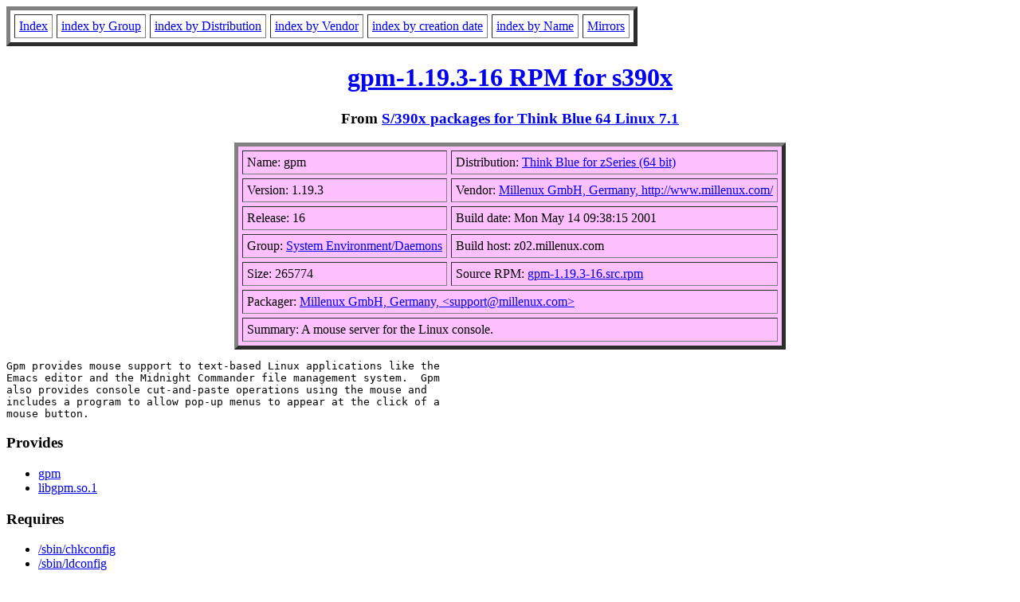

--- FILE ---
content_type: text/html; charset=UTF-8
request_url: http://linux.s390.org/download/rpm2html/64-7.1.s390x/gpm-1.19.3-16.s390x.html
body_size: 10721
content:
<!DOCTYPE HTML PUBLIC "-//W3C//DTD HTML 4.0 Transitional//EN">
<html>
<head>
<title>gpm-1.19.3-16.s390x RPM</title>
<meta name="GENERATOR" content="rpm2html 1.7">
</head>
<body bgcolor="#ffffff" text="#000000">
<table border=5 cellspacing=5 cellpadding=5>
<tbody>
<tr>
<td><a href="/download/rpm2html/index.html">Index</a></td>
<td><a href="/download/rpm2html/Groups.html">index by Group</a></td>
<td><a href="/download/rpm2html/Distribs.html">index by Distribution</a></td>
<td><a href="/download/rpm2html/Vendors.html">index by Vendor</a></td>
<td><a href="/download/rpm2html/ByDate.html">index by creation date</a></td>
<td><a href="/download/rpm2html/ByName.html">index by Name</a></td>
<td><a href="http://rpmfind.net/linux/rpm2html/mirrors.html">Mirrors</a></td>
</tr>
</tbody></table>
<h1 align=center><a href="ftp://linux.s390.org/pub/ThinkBlue64-7.1/RPMS/s390x/gpm-1.19.3-16.s390x.rpm">
gpm-1.19.3-16 RPM for s390x</a></h1>
<h3 align=center>From <a href="/download/rpm2html/64-7.1.s390x/index.html">S/390x packages for Think Blue 64 Linux 7.1</a>
</h3>
<table align=center border=5 cellspacing=5 cellpadding=5 bgcolor="#ffc0ff"><tbody>
<tr><td>Name: gpm</td>
<td>Distribution: <a href="/download/rpm2html/Think_Blue_for_zSeries_(64_bit).html">Think Blue for zSeries (64 bit)</a></td></tr>
<tr><td>Version: 1.19.3</td>
<td>Vendor: <a href="/download/rpm2html/Millenux_GmbH,_Germany,_http___www.millenux.com_.html">Millenux GmbH, Germany, http://www.millenux.com/</a></td></tr>
<tr><td>Release: 16</td>
<td>Build date: Mon May 14 09:38:15 2001</td></tr>
<tr><td>Group: <a href="/download/rpm2html/System_Environment_Daemons.html">System Environment/Daemons</a></td>
<td>Build host: z02.millenux.com</td></tr>
<tr><td>Size: 265774</td>
<td>Source RPM: <a href="ftp://linux.s390.org/pub/ThinkBlue64-7.1/SRPMS/gpm-1.19.3-16.src.rpm">gpm-1.19.3-16.src.rpm</a></td></tr>
<tr><td colspan="2">Packager: <a href="mailto:support@millenux.com">Millenux GmbH, Germany, &lt;support@millenux.com&gt;</a></td></tr>
<tr><td colspan="2">Summary: A mouse server for the Linux console.</td></tr>
</tbody>
</table>
<pre>Gpm provides mouse support to text-based Linux applications like the
Emacs editor and the Midnight Commander file management system.  Gpm
also provides console cut-and-paste operations using the mouse and
includes a program to allow pop-up menus to appear at the click of a
mouse button.
</pre>
<h3>Provides</h3>
<ul>
<li><a href="/download/rpm2html/gpm.html">gpm</a>
<li><a href="/download/rpm2html/libgpm.so.1.html">libgpm.so.1</a>
</ul>
<h3>Requires</h3>
<ul>
<li><a href="/download/rpm2html/_sbin_chkconfig.html">/sbin/chkconfig</a>
<li><a href="/download/rpm2html/_sbin_ldconfig.html">/sbin/ldconfig</a>
<li><a href="/download/rpm2html/_sbin_install-info.html">/sbin/install-info</a>
<li><a href="/download/rpm2html/pam.html">pam</a> &gt;= 0.72
<li><a href="/download/rpm2html/bash.html">bash</a>
<li><a href="/download/rpm2html/_bin_sh.html">/bin/sh</a>
<li><a href="/download/rpm2html/_bin_sh.html">/bin/sh</a>
<li><a href="/download/rpm2html/_bin_sh.html">/bin/sh</a>
<li><a href="/download/rpm2html/ld64.so.1.html">ld64.so.1</a>
<li><a href="/download/rpm2html/libc.so.6.html">libc.so.6</a>
<li><a href="/download/rpm2html/libncurses.so.5.html">libncurses.so.5</a>
<li><a href="/download/rpm2html/_bin_bash.html">/bin/bash</a>
</ul>
<h3>Copyright</h3>
<pre>GPL
</pre>
<h3>Signatures</h3>
<pre>MD5: d45f2e566bc445fd25fed09d1c85653d
</pre>
<pre>GPG
</pre>
<h3>Changelog</h3>
<pre>* Fri May 04 2001 Oliver Paukstadt &lt;oliver.paukstadt@millenux.com&gt;
  - ported to IBM zSeries (s390x, 64 bit)
* Fri Apr 06 2001 Preston Brown &lt;pbrown@redhat.com&gt;
  - work better with unsupported devfs (#23500, #34883)
* Mon Feb 05 2001 Karsten Hopp &lt;karsten@redhat.de&gt;
  - found another bug: tmpfile was never removed if
    gpm was already running
* Mon Feb 05 2001 Karsten Hopp &lt;karsten@redhat.de&gt;
  - really fix tmpfile path
* Mon Feb 05 2001 Karsten Hopp &lt;karsten@redhat.de&gt;
  - fix tmpfile path (bugzilla  #25967)
* Tue Jan 30 2001 Preston Brown &lt;pbrown@redhat.com&gt;
  - don't make PID file world-writable.
* Mon Jan 29 2001 Preston Brown &lt;pbrown@redhat.com&gt;
  - fix up devel dependency on main package
* Sun Jan 28 2001 Bernhard Rosenkraenzer &lt;bero@redhat.com&gt;
  - Don't crash if we can't open /dev/console
    (Happens with some devfs enabled kernels)
* Tue Jan 23 2001 Trond Eivind Glomsr&oslash;d &lt;teg@redhat.com&gt;
  - fix bug in i18n of initscript
* Tue Jan 23 2001 Preston Brown &lt;pbrown@redhat.com&gt;
  - bash2 style of i18n for initscript
* Wed Jan 17 2001 Preston Brown &lt;pbrown@redhat.com&gt;
  - i18n the initscript.
* Thu Jan 11 2001 Bernhard Rosenkraenzer &lt;bero@redhat.com&gt;
  - Add hooks for extra options in /etc/sysconfig/gpm (#23547)
* Fri Jan 05 2001 Preston Brown &lt;pbrown@redhat.com&gt;
  - patch added to abort if running on a serial console (#15784)
* Fri Jul 28 2000 Preston Brown &lt;pbrown@redhat.com&gt;
  - cleaned up post section
* Wed Jul 26 2000 Preston Brown &lt;pbrown@redhat.com&gt;
  - clarification: pam requirement added to fix permissions on /dev/gpmctl (#12849)
* Sat Jul 22 2000 Florian La Roche &lt;Florian.LaRoche@redhat.de&gt;
  - update to 1.19.3
* Sat Jul 15 2000 Bill Nottingham &lt;notting@redhat.com&gt;
  - move initscript back
* Thu Jul 13 2000 Prospector &lt;bugzilla@redhat.com&gt;
  - automatic rebuild
* Fri Jun 30 2000 Matt Wilson &lt;msw@redhat.com&gt;
  - use sysconf(_SC_OPEN_MAX)
* Tue Jun 27 2000 Preston Brown &lt;pbrown@redhat.com&gt;
  - don't prereq, only require initscripts
* Mon Jun 26 2000 Preston Brown &lt;pbrown@redhat.com&gt;
  - fix up and move initscript
  - prereq initscripts &gt;= 5.20
* Sat Jun 17 2000 Bill Nottingham &lt;notting@redhat.com&gt;
  - fix %config tag for initscript
* Thu Jun 15 2000 Bill Nottingham &lt;notting@redhat.com&gt;
  - move it back
* Thu Jun 15 2000 Preston Brown &lt;pbrown@redhat.com&gt;
  - move init script
* Wed Jun 14 2000 Preston Brown &lt;pbrown@redhat.com&gt;
  - security patch on socket descriptor from Chris Evans.  Thanks Chris.
  - include limits.h for OPEN_MAX
* Mon Jun 12 2000 Preston Brown &lt;pbrown@redhat.com&gt;
  - 1.19.2, fix up root (setuid) patch
  - FHS paths
* Thu Apr 06 2000 Jakub Jelinek &lt;jakub@redhat.com&gt;
  - 1.19.1
  - call initgroups in gpm-root before spawning command as user
  - make gpm-root work on big endian
* Sun Mar 26 2000 Florian La Roche &lt;Florian.LaRoche@redhat.com&gt;
  - call ldconfig directly in postun
* Wed Mar 22 2000 Bernhard Rosenkraenzer &lt;bero@redhat.com&gt;
  - rebuild with new libncurses
* Sat Mar 18 2000 Bernhard Rosenkraenzer &lt;bero@redhat.com&gt;
  - 1.19.0
  - fix build on systems that don't have emacs
    (configure built t-mouse* only if emacs was installed)
* Tue Feb 29 2000 Preston Brown &lt;pbrown@redhat.com&gt;
  - important fix: improperly buildrooted for /usr/share/emacs/site-lisp, fixed.
* Tue Feb 15 2000 Jakub Jelinek &lt;jakub@redhat.com&gt;
  - avoid cluttering of syslog with gpm No data messages
* Mon Feb 14 2000 Preston Brown &lt;pbrown@redhat.com&gt;
  - disable-paste and mouse-test removed, they seem broken.
* Thu Feb 03 2000 Preston Brown &lt;pbrown@redhat.com&gt;
  - updated gpm.init to have better shutdown and descriptive messages
  - strip lib
* Wed Feb 02 2000 Cristian Gafton &lt;gafton@redhat.com&gt;
  - fix description
  - man pages are compressed
* Wed Jan 12 2000 Preston Brown &lt;pbrown@redhat.com&gt;
  - 1.18.1.
* Tue Sep 28 1999 Preston Brown &lt;pbrown@redhat.com&gt;
  - upgraded to 1.18, hopefully fixes sparc protocol issues
* Fri Sep 24 1999 Bill Nottingham &lt;notting@redhat.com&gt;
  - install-info sucks, and then you die.
* Fri Sep 10 1999 Bill Nottingham &lt;notting@redhat.com&gt;
  - chkconfig --del in %preun, not %postun
* Fri Aug 27 1999 Preston Brown &lt;pbrown@redhat.com&gt;
  - upgrade to 1.17.9
  - the maintainers are taking care of .so version now, removed patch
* Mon Aug 16 1999 Bill Nottingham &lt;notting@redhat.com&gt;
  - initscript munging
* Wed Jun 02 1999 Jeff Johnson &lt;jbj@redhat.com&gt;
  - disable-paste need not be setuid root in Red Hat 6.0 (#2654)
* Tue May 18 1999 Michael K. Johnson &lt;johnsonm@redhat.com&gt;
  - gpm.init had wrong pidfile name in comments; confused linuxconf
* Mon Mar 22 1999 Preston Brown &lt;pbrown@redhat.com&gt;
  - make sure all binaries are stripped, make init stuff more chkconfig style
  - removed sparc-specific mouse stuff
  - bumped libver to 1.17.5
  - fixed texinfo source
* Sun Mar 21 1999 Cristian Gafton &lt;gafton@redhat.com&gt; 
  - auto rebuild in the new build environment (release 2)
* Thu Mar 04 1999 Matt Wilson &lt;msw@redhat.com&gt;
  - updated to 1.75.5
* Tue Feb 16 1999 Cristian Gafton &lt;gafton@redhat.com&gt;
  - avoid using makedev for internal functions (it is a #define in the system
    headers)
* Wed Jan 13 1999 Preston Brown &lt;pbrown@redhat.com&gt;
  - upgrade to 1.17.2.
* Wed Jan 06 1999 Cristian Gafton &lt;gafton@redhat.com&gt;
  - enforce the use of -D_GNU_SOURCE so that it will compile on the ARM
  - build against glibc 2.1
* Tue Aug 11 1998 Jeff Johnson &lt;jbj@redhat.com&gt;
  - build root
* Thu May 07 1998 Prospector System &lt;bugs@redhat.com&gt;
  - translations modified for de, fr, tr
* Wed Apr 22 1998 Michael K. Johnson &lt;johnsonm@redhat.com&gt;
  - enhanced initscript
* Fri Apr 10 1998 Cristian Gafton &lt;gafton@redhat.com&gt;
  - recompiled for manhattan
* Wed Apr 08 1998 Erik Troan &lt;ewt@redhat.com&gt;
  - updated to 1.13
* Mon Nov 03 1997 Donnie Barnes &lt;djb@redhat.com&gt;
  - added patch from Richard to get things to build on the SPARC
* Tue Oct 28 1997 Donnie Barnes &lt;djb@redhat.com&gt;
  - fixed the emacs patch to install the emacs files in the right
    place (hopefully).
* Mon Oct 13 1997 Erik Troan &lt;ewt@redhat.com&gt;
  - added chkconfig support
  - added install-info
* Thu Sep 11 1997 Donald Barnes &lt;djb@redhat.com&gt;
  - upgraded from 1.10 to 1.12
  - added status/restart functionality to init script
  - added define LIBVER 1.11
* Thu Jun 19 1997 Erik Troan &lt;ewt@redhat.com&gt;
  - built against glibc

</pre>
<h3>Files</h3>
<pre>/etc/gpm-root.conf
/etc/rc.d/init.d/gpm
/etc/sysconfig/gpm
/usr/bin/gpm-root
/usr/bin/hltest
/usr/bin/mev
/usr/lib/libgpm.so.1.18.0
/usr/sbin/gpm
/usr/share/emacs/site-lisp/t-mouse.el
/usr/share/emacs/site-lisp/t-mouse.elc
/usr/share/info/gpm.info.gz
/usr/share/man/man1/gpm-root.1.gz
/usr/share/man/man1/mev.1.gz
/usr/share/man/man8/gpm.8.gz

</pre>
<hr>
<p>Generated by <a href="http://rpmfind.net/linux/rpm2html/">rpm2html 1.7</a>
<p><a href="mailto:felfert@millenux.com">Fritz Elfert</a>, Thu Jan 16 13:49:47 2003

</body>
</html>
